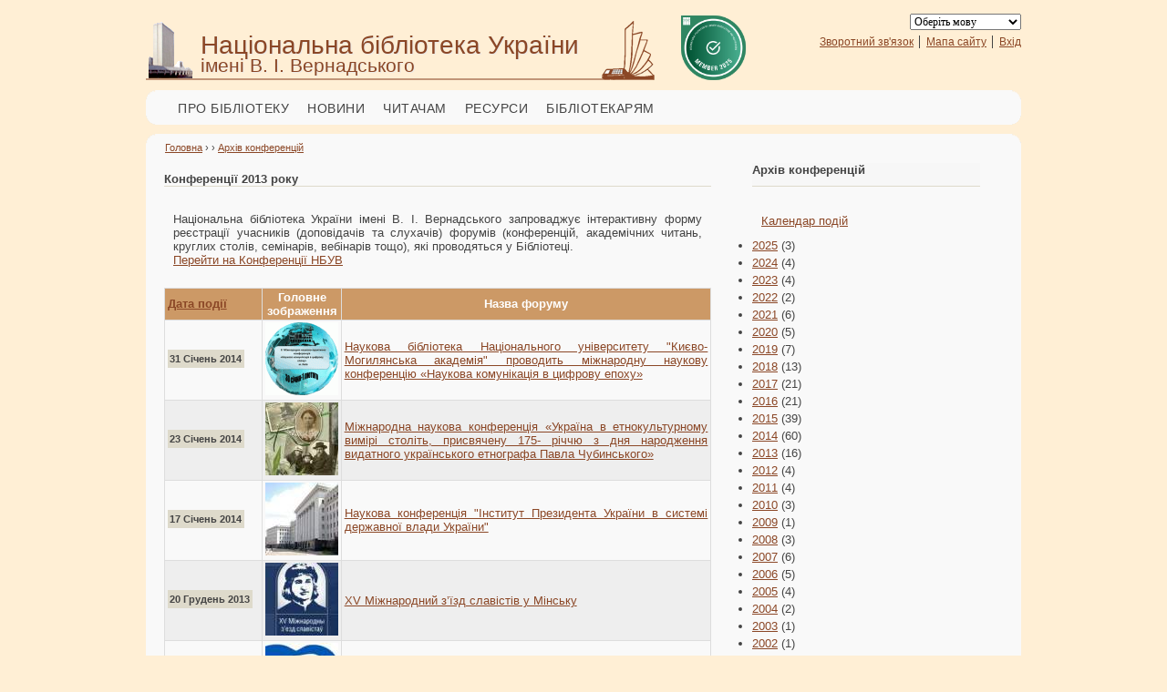

--- FILE ---
content_type: text/html; charset=utf-8
request_url: http://nbuv.gov.ua/conf_archive/2013
body_size: 50549
content:
<!DOCTYPE html PUBLIC "-//W3C//DTD XHTML+RDFa 1.0//EN"
  "http://www.w3.org/MarkUp/DTD/xhtml-rdfa-1.dtd">
<html xmlns="http://www.w3.org/1999/xhtml" xml:lang="uk" version="XHTML+RDFa 1.0" dir="ltr"
  xmlns:fb="http://www.facebook.com/2008/fbml"
  xmlns:content="http://purl.org/rss/1.0/modules/content/"
  xmlns:dc="http://purl.org/dc/terms/"
  xmlns:foaf="http://xmlns.com/foaf/0.1/"
  xmlns:og="http://ogp.me/ns#"
  xmlns:rdfs="http://www.w3.org/2000/01/rdf-schema#"
  xmlns:sioc="http://rdfs.org/sioc/ns#"
  xmlns:sioct="http://rdfs.org/sioc/types#"
  xmlns:skos="http://www.w3.org/2004/02/skos/core#"
  xmlns:xsd="http://www.w3.org/2001/XMLSchema#">

<head profile="http://www.w3.org/1999/xhtml/vocab">
  <meta http-equiv="Content-Type" content="text/html; charset=utf-8" />
<meta name="Generator" content="Національна бібліотека імені В. І. Вернадського" />
  <title>Конференції 2013 року | Національна бібліотека України імені В. І. Вернадського</title>
  <style type="text/css" media="all">
@import url("http://nbuv.gov.ua/modules/system/system.base.css?saprf7");
@import url("http://nbuv.gov.ua/modules/system/system.messages.css?saprf7");
@import url("http://nbuv.gov.ua/modules/system/system.theme.css?saprf7");
</style>
<style type="text/css" media="all">
@import url("http://nbuv.gov.ua/sites/all/modules/scroll_to_top/scroll_to_top.css?saprf7");
@import url("http://nbuv.gov.ua/modules/book/book.css?saprf7");
@import url("http://nbuv.gov.ua/sites/all/modules/calendar/css/calendar_multiday.css?saprf7");
@import url("http://nbuv.gov.ua/modules/comment/comment.css?saprf7");
@import url("http://nbuv.gov.ua/sites/all/modules/date/date_api/date.css?saprf7");
@import url("http://nbuv.gov.ua/sites/all/modules/date/date_popup/themes/datepicker.1.7.css?saprf7");
@import url("http://nbuv.gov.ua/sites/all/modules/date/date_repeat_field/date_repeat_field.css?saprf7");
@import url("http://nbuv.gov.ua/modules/field/theme/field.css?saprf7");
@import url("http://nbuv.gov.ua/sites/all/modules/menu_attach_block/menu_attach_block.css?saprf7");
@import url("http://nbuv.gov.ua/modules/node/node.css?saprf7");
@import url("http://nbuv.gov.ua/modules/search/search.css?saprf7");
@import url("http://nbuv.gov.ua/modules/user_resev/user.css?saprf7");
@import url("http://nbuv.gov.ua/sites/all/modules/youtube/css/youtube.css?saprf7");
@import url("http://nbuv.gov.ua/sites/all/modules/views/css/views.css?saprf7");
@import url("http://nbuv.gov.ua/sites/all/modules/ckeditor/css/ckeditor.css?saprf7");
</style>
<style type="text/css" media="all">
@import url("http://nbuv.gov.ua/sites/all/modules/cctags/cctags.css?saprf7");
@import url("http://nbuv.gov.ua/sites/all/modules/ctools/css/ctools.css?saprf7");
@import url("http://nbuv.gov.ua/sites/all/modules/lightbox2/css/lightbox.css?saprf7");
@import url("http://nbuv.gov.ua/sites/all/modules/megamenu/megamenu.css?saprf7");
@import url("http://nbuv.gov.ua/sites/all/modules/megamenu/megamenu-skins.css?saprf7");
</style>
<style type="text/css" media="all">
<!--/*--><![CDATA[/*><!--*/
#back-top{right:40px;}#back-top span#button{background-color:#DDB58C;}#back-top span#button:hover{opacity:1;filter:alpha(opacity = 1);background-color:#CC9966;}

/*]]>*/-->
</style>
<link type="text/css" rel="stylesheet" href="http://code.jquery.com/ui/1.8.7/themes/base/jquery-ui.css" media="all" />
<style type="text/css" media="all">
@import url("http://nbuv.gov.ua/sites/all/themes/nbuv/css/template.css?saprf7");
</style>
  <script type="text/javascript" src="http://nbuv.gov.ua/misc/jquery.js?v=1.4.4"></script>
<script type="text/javascript" src="http://nbuv.gov.ua/misc/jquery.once.js?v=1.2"></script>
<script type="text/javascript" src="http://nbuv.gov.ua/misc/drupal.js?saprf7"></script>
<script type="text/javascript" src="http://nbuv.gov.ua/misc/jquery.cookie.js?v=1.0"></script>
<script type="text/javascript" src="http://nbuv.gov.ua/misc/jquery.form.js?v=2.52"></script>
<script type="text/javascript" src="http://nbuv.gov.ua/misc/ajax.js?v=7.55-dev"></script>
<script type="text/javascript" src="http://nbuv.gov.ua/sites/all/modules/menu_attach_block/menu_attach_block.js?saprf7"></script>
<script type="text/javascript" src="http://nbuv.gov.ua/sites/default/files/languages/uk_PM8G1JJmEFpsgP1fJ6n4dD9JOIQbsLDTrRmY6oCLgGQ.js?saprf7"></script>
<script type="text/javascript" src="http://nbuv.gov.ua/sites/all/themes/nbuv/js/flashembed.min.js?saprf7"></script>
<script type="text/javascript" src="http://nbuv.gov.ua/sites/all/modules/iframe/iframe.js?saprf7"></script>
<script type="text/javascript" src="http://nbuv.gov.ua/sites/all/modules/megamenu/megamenu.js?saprf7"></script>
<script type="text/javascript" src="http://nbuv.gov.ua/sites/all/modules/scroll_to_top/scroll_to_top.js?saprf7"></script>
<script type="text/javascript" src="http://nbuv.gov.ua/sites/all/modules/views/js/base.js?saprf7"></script>
<script type="text/javascript" src="http://nbuv.gov.ua/misc/progress.js?v=7.55-dev"></script>
<script type="text/javascript" src="http://nbuv.gov.ua/sites/all/modules/views/js/ajax_view.js?saprf7"></script>
<script type="text/javascript" src="http://nbuv.gov.ua/sites/all/modules/google_analytics/googleanalytics.js?saprf7"></script>
<script type="text/javascript">
<!--//--><![CDATA[//><!--
var _gaq = _gaq || [];_gaq.push(["_setAccount", "UA-38749943-1"]);_gaq.push(["_setDomainName", ".nbuv.gov.ua"]);_gaq.push(["_trackPageview"]);(function() {var ga = document.createElement("script");ga.type = "text/javascript";ga.async = true;ga.src = ("https:" == document.location.protocol ? "https://ssl" : "http://www") + ".google-analytics.com/ga.js";var s = document.getElementsByTagName("script")[0];s.parentNode.insertBefore(ga, s);})();
//--><!]]>
</script>
<script type="text/javascript" src="http://nbuv.gov.ua/sites/all/themes/nbuv/js/flexcroll.js?saprf7"></script>
<script type="text/javascript">
<!--//--><![CDATA[//><!--
jQuery.extend(Drupal.settings, {"basePath":"\/","pathPrefix":"","ajaxPageState":{"theme":"nbuv","theme_token":"V-zPll0KTBHRaDb3C1vYkkHThcmCbi3bXlzElg6Vpx4","js":{"sites\/all\/modules\/lightbox2\/js\/auto_image_handling.js":1,"sites\/all\/modules\/lightbox2\/js\/lightbox.js":1,"misc\/jquery.js":1,"misc\/jquery.once.js":1,"misc\/drupal.js":1,"misc\/jquery.cookie.js":1,"misc\/jquery.form.js":1,"misc\/ajax.js":1,"sites\/all\/modules\/menu_attach_block\/menu_attach_block.js":1,"public:\/\/languages\/uk_PM8G1JJmEFpsgP1fJ6n4dD9JOIQbsLDTrRmY6oCLgGQ.js":1,"sites\/all\/themes\/nbuv\/js\/flashembed.min.js":1,"sites\/all\/modules\/iframe\/iframe.js":1,"sites\/all\/modules\/megamenu\/megamenu.js":1,"sites\/all\/modules\/scroll_to_top\/scroll_to_top.js":1,"sites\/all\/modules\/views\/js\/base.js":1,"misc\/progress.js":1,"sites\/all\/modules\/views\/js\/ajax_view.js":1,"sites\/all\/modules\/google_analytics\/googleanalytics.js":1,"0":1,"sites\/all\/themes\/nbuv\/js\/flexcroll.js":1},"css":{"modules\/system\/system.base.css":1,"modules\/system\/system.menus.css":1,"modules\/system\/system.messages.css":1,"modules\/system\/system.theme.css":1,"sites\/all\/modules\/scroll_to_top\/scroll_to_top.css":1,"modules\/book\/book.css":1,"sites\/all\/modules\/calendar\/css\/calendar_multiday.css":1,"modules\/comment\/comment.css":1,"sites\/all\/modules\/date\/date_api\/date.css":1,"sites\/all\/modules\/date\/date_popup\/themes\/datepicker.1.7.css":1,"sites\/all\/modules\/date\/date_repeat_field\/date_repeat_field.css":1,"modules\/field\/theme\/field.css":1,"sites\/all\/modules\/menu_attach_block\/menu_attach_block.css":1,"modules\/node\/node.css":1,"modules\/search\/search.css":1,"modules\/user_resev\/user.css":1,"sites\/all\/modules\/youtube\/css\/youtube.css":1,"sites\/all\/modules\/views\/css\/views.css":1,"sites\/all\/modules\/ckeditor\/css\/ckeditor.css":1,"sites\/all\/modules\/cctags\/cctags.css":1,"sites\/all\/modules\/ctools\/css\/ctools.css":1,"sites\/all\/modules\/lightbox2\/css\/lightbox.css":1,"sites\/all\/modules\/megamenu\/megamenu.css":1,"sites\/all\/modules\/megamenu\/megamenu-skins.css":1,"0":1,"http:\/\/code.jquery.com\/ui\/1.8.7\/themes\/base\/jquery-ui.css":1,"sites\/all\/themes\/nbuv\/system.menus.css":1,"sites\/all\/themes\/nbuv\/css\/template.css":1}},"lightbox2":{"rtl":"0","file_path":"\/(\\w\\w\/)public:\/","default_image":"\/sites\/all\/modules\/lightbox2\/images\/brokenimage.jpg","border_size":8,"font_color":"000","box_color":"fff","top_position":"","overlay_opacity":"0.8","overlay_color":"000","disable_close_click":1,"resize_sequence":0,"resize_speed":400,"fade_in_speed":400,"slide_down_speed":600,"use_alt_layout":0,"disable_resize":0,"disable_zoom":0,"force_show_nav":0,"show_caption":1,"loop_items":1,"node_link_text":"","node_link_target":0,"image_count":"\u0417\u043e\u0431\u0440\u0430\u0436\u0435\u043d\u043d\u044f !current \u0437 !total","video_count":"\u0412\u0456\u0434\u0435\u043e !current \u0437 !total","page_count":"\u0421\u0442\u043e\u0440\u0456\u043d\u043a\u0430 !current \u0437 !total","lite_press_x_close":"press \u003Ca href=\u0022#\u0022 onclick=\u0022hideLightbox(); return FALSE;\u0022\u003E\u003Ckbd\u003Ex\u003C\/kbd\u003E\u003C\/a\u003E to close","download_link_text":"","enable_login":false,"enable_contact":false,"keys_close":"c x 27","keys_previous":"p 37","keys_next":"n 39","keys_zoom":"z","keys_play_pause":"32","display_image_size":"original","image_node_sizes":"(\\.thumbnail)","trigger_lightbox_classes":"img.thumbnail, img.image-thumbnail","trigger_lightbox_group_classes":"","trigger_slideshow_classes":"","trigger_lightframe_classes":"","trigger_lightframe_group_classes":"","custom_class_handler":0,"custom_trigger_classes":"","disable_for_gallery_lists":1,"disable_for_acidfree_gallery_lists":true,"enable_acidfree_videos":true,"slideshow_interval":5000,"slideshow_automatic_start":true,"slideshow_automatic_exit":true,"show_play_pause":true,"pause_on_next_click":false,"pause_on_previous_click":true,"loop_slides":false,"iframe_width":600,"iframe_height":400,"iframe_border":1,"enable_video":0},"megamenu":{"timeout":"500","sizewait":"250","hoverwait":"400"},"scroll_to_top":{"label":"\u0432\u0433\u043e\u0440\u0443"},"views":{"ajax_path":"\/views\/ajax","ajaxViews":{"views_dom_id:aa9861af46eaa48405ee1cbaa6834440":{"view_name":"conf_of_archive","view_display_id":"block","view_args":"","view_path":"conf_archive\/2013","view_base_path":"conf_archive","view_dom_id":"aa9861af46eaa48405ee1cbaa6834440","pager_element":0}}},"googleanalytics":{"trackOutbound":1,"trackMailto":1,"trackDownload":1,"trackDownloadExtensions":"7z|aac|arc|arj|asf|asx|avi|bin|csv|doc|exe|flv|gif|gz|gzip|hqx|jar|jpe?g|js|mp(2|3|4|e?g)|mov(ie)?|msi|msp|pdf|phps|png|ppt|qtm?|ra(m|r)?|sea|sit|tar|tgz|torrent|txt|wav|wma|wmv|wpd|xls|xml|z|zip","trackDomainMode":"1"}});
//--><!]]>
</script>
  
  <script async src="https://www.googletagmanager.com/gtag/js?id=G-5T3RXE6KJ4"></script>
  <script>
    window.dataLayer = window.dataLayer || [];
    function gtag(){dataLayer.push(arguments);}
    gtag('js', new Date());

    gtag('config', 'G-5T3RXE6KJ4');
  </script>
</head>

<body id="top">
  <div id="skip-link">
    <a href="#main-content" class="element-invisible element-focusable">Перейти до основного матеріалу</a>
  </div>

    ﻿<div class="wrapper row1">
  <div id="header" class="clear">
    <div class="freewifi">
	
	<div class="fl_left">
			<a href="/" style="text-decoration: none"><h1>Національна бібліотека України</h1>
			<p>імені В. І. Вернадського</p></a> 
			<div id="headline"></div>
	</div>
		<style>
           .scale {
            z-index: 999999;
            width: 75px; /* Ширина картинки */
            transition: 1s; /* Час эфекта */
           }
           .scale:hover {
            transform-origin: top; /* Збільшення масштабу від верхнього прив'язки */
            transform: scale(3); /* Значення масштабу для збільшення */
           }
        </style>
		<div><a href="https://www.ifla.org/members/" target="_blank"><img src="/sites/all/themes/nbuv/images/Member2025.png" alt="IFLA Member" title="IFLA Member" border="0" style="right:300px;" class="scale" /></a>
		</div> 
		<div class="fl_right">
			  <div class="region region-toplink">
    <div id="block-gtranslate-gtranslate" class="block block-gtranslate">

    
  <div class="content">
    <script type="text/javascript">
/* <![CDATA[ */
eval(unescape("eval%28function%28p%2Ca%2Cc%2Ck%2Ce%2Cr%29%7Be%3Dfunction%28c%29%7Breturn%28c%3Ca%3F%27%27%3Ae%28parseInt%28c/a%29%29%29+%28%28c%3Dc%25a%29%3E35%3FString.fromCharCode%28c+29%29%3Ac.toString%2836%29%29%7D%3Bif%28%21%27%27.replace%28/%5E/%2CString%29%29%7Bwhile%28c--%29r%5Be%28c%29%5D%3Dk%5Bc%5D%7C%7Ce%28c%29%3Bk%3D%5Bfunction%28e%29%7Breturn%20r%5Be%5D%7D%5D%3Be%3Dfunction%28%29%7Breturn%27%5C%5Cw+%27%7D%3Bc%3D1%7D%3Bwhile%28c--%29if%28k%5Bc%5D%29p%3Dp.replace%28new%20RegExp%28%27%5C%5Cb%27+e%28c%29+%27%5C%5Cb%27%2C%27g%27%29%2Ck%5Bc%5D%29%3Breturn%20p%7D%28%276%207%28a%2Cb%29%7Bn%7B4%282.9%29%7B3%20c%3D2.9%28%22o%22%29%3Bc.p%28b%2Cf%2Cf%29%3Ba.q%28c%29%7Dg%7B3%20c%3D2.r%28%29%3Ba.s%28%5C%27t%5C%27+b%2Cc%29%7D%7Du%28e%29%7B%7D%7D6%20h%28a%29%7B4%28a.8%29a%3Da.8%3B4%28a%3D%3D%5C%27%5C%27%29v%3B3%20b%3Da.w%28%5C%27%7C%5C%27%29%5B1%5D%3B3%20c%3B3%20d%3D2.x%28%5C%27y%5C%27%29%3Bz%283%20i%3D0%3Bi%3Cd.5%3Bi++%294%28d%5Bi%5D.A%3D%3D%5C%27B-C-D%5C%27%29c%3Dd%5Bi%5D%3B4%282.j%28%5C%27k%5C%27%29%3D%3DE%7C%7C2.j%28%5C%27k%5C%27%29.l.5%3D%3D0%7C%7Cc.5%3D%3D0%7C%7Cc.l.5%3D%3D0%29%7BF%286%28%29%7Bh%28a%29%7D%2CG%29%7Dg%7Bc.8%3Db%3B7%28c%2C%5C%27m%5C%27%29%3B7%28c%2C%5C%27m%5C%27%29%7D%7D%27%2C43%2C43%2C%27%7C%7Cdocument%7Cvar%7Cif%7Clength%7Cfunction%7CGTranslateFireEvent%7Cvalue%7CcreateEvent%7C%7C%7C%7C%7C%7Ctrue%7Celse%7CdoGTranslate%7C%7CgetElementById%7Cgoogle_translate_element2%7CinnerHTML%7Cchange%7Ctry%7CHTMLEvents%7CinitEvent%7CdispatchEvent%7CcreateEventObject%7CfireEvent%7Con%7Ccatch%7Creturn%7Csplit%7CgetElementsByTagName%7Cselect%7Cfor%7CclassName%7Cgoog%7Cte%7Ccombo%7Cnull%7CsetTimeout%7C500%27.split%28%27%7C%27%29%2C0%2C%7B%7D%29%29"))
/* ]]> */
</script><style type="text/css">
<!--
#goog-gt-tt {display:none !important;}

.goog-te-banner-frame {display:none !important;}

.goog-te-menu-value:hover {text-decoration:none !important;}

body {top:0 !important;}

#google_translate_element2 {display:none!important;}
-->
</style><div id="google_translate_element2"></div>
<script type="text/javascript">function googleTranslateElementInit2() {new google.translate.TranslateElement({pageLanguage: 'uk', autoDisplay: false}, 'google_translate_element2');}</script>
<script type="text/javascript" src="http://translate.google.com/translate_a/element.js?cb=googleTranslateElementInit2"></script><select onchange="doGTranslate(this);"><option value="">Оберіть мову</option><option value="uk|uk" style="font-weight:bold;background:url('/sites/all/modules/gtranslate/gtranslate-files/16l.png') no-repeat scroll 0 -528px;padding-left:18px;">Ukrainian</option><option value="uk|ar" style="background:url('/sites/all/modules/gtranslate/gtranslate-files/16l.png') no-repeat scroll 0 -16px;padding-left:18px;">Arabic</option><option value="uk|hy" style="background:url('/sites/all/modules/gtranslate/gtranslate-files/16l.png') no-repeat scroll 0 -832px;padding-left:18px;">Armenian</option><option value="uk|az" style="background:url('/sites/all/modules/gtranslate/gtranslate-files/16l.png') no-repeat scroll 0 -848px;padding-left:18px;">Azerbaijani</option><option value="uk|be" style="background:url('/sites/all/modules/gtranslate/gtranslate-files/16l.png') no-repeat scroll 0 -768px;padding-left:18px;">Belarusian</option><option value="uk|bg" style="background:url('/sites/all/modules/gtranslate/gtranslate-files/16l.png') no-repeat scroll 0 -32px;padding-left:18px;">Bulgarian</option><option value="uk|zh-CN" style="background:url('/sites/all/modules/gtranslate/gtranslate-files/16l.png') no-repeat scroll 0 -48px;padding-left:18px;">Chinese (Simplified)</option><option value="uk|zh-TW" style="background:url('/sites/all/modules/gtranslate/gtranslate-files/16l.png') no-repeat scroll 0 -64px;padding-left:18px;">Chinese (Traditional)</option><option value="uk|cs" style="background:url('/sites/all/modules/gtranslate/gtranslate-files/16l.png') no-repeat scroll 0 -96px;padding-left:18px;">Czech</option><option value="uk|da" style="background:url('/sites/all/modules/gtranslate/gtranslate-files/16l.png') no-repeat scroll 0 -112px;padding-left:18px;">Danish</option><option value="uk|nl" style="background:url('/sites/all/modules/gtranslate/gtranslate-files/16l.png') no-repeat scroll 0 -128px;padding-left:18px;">Dutch</option><option value="uk|en" style="background:url('/sites/all/modules/gtranslate/gtranslate-files/16l.png') no-repeat scroll 0 -0px;padding-left:18px;">English</option><option value="uk|et" style="background:url('/sites/all/modules/gtranslate/gtranslate-files/16l.png') no-repeat scroll 0 -576px;padding-left:18px;">Estonian</option><option value="uk|fi" style="background:url('/sites/all/modules/gtranslate/gtranslate-files/16l.png') no-repeat scroll 0 -144px;padding-left:18px;">Finnish</option><option value="uk|fr" style="background:url('/sites/all/modules/gtranslate/gtranslate-files/16l.png') no-repeat scroll 0 -160px;padding-left:18px;">French</option><option value="uk|ka" style="background:url('/sites/all/modules/gtranslate/gtranslate-files/16l.png') no-repeat scroll 0 -880px;padding-left:18px;">Georgian</option><option value="uk|de" style="background:url('/sites/all/modules/gtranslate/gtranslate-files/16l.png') no-repeat scroll 0 -176px;padding-left:18px;">German</option><option value="uk|el" style="background:url('/sites/all/modules/gtranslate/gtranslate-files/16l.png') no-repeat scroll 0 -192px;padding-left:18px;">Greek</option><option value="uk|iw" style="background:url('/sites/all/modules/gtranslate/gtranslate-files/16l.png') no-repeat scroll 0 -416px;padding-left:18px;">Hebrew</option><option value="uk|hi" style="background:url('/sites/all/modules/gtranslate/gtranslate-files/16l.png') no-repeat scroll 0 -208px;padding-left:18px;">Hindi</option><option value="uk|hu" style="background:url('/sites/all/modules/gtranslate/gtranslate-files/16l.png') no-repeat scroll 0 -608px;padding-left:18px;">Hungarian</option><option value="uk|is" style="background:url('/sites/all/modules/gtranslate/gtranslate-files/16l.png') no-repeat scroll 0 -784px;padding-left:18px;">Icelandic</option><option value="uk|ga" style="background:url('/sites/all/modules/gtranslate/gtranslate-files/16l.png') no-repeat scroll 0 -736px;padding-left:18px;">Irish</option><option value="uk|it" style="background:url('/sites/all/modules/gtranslate/gtranslate-files/16l.png') no-repeat scroll 0 -224px;padding-left:18px;">Italian</option><option value="uk|ja" style="background:url('/sites/all/modules/gtranslate/gtranslate-files/16l.png') no-repeat scroll 0 -240px;padding-left:18px;">Japanese</option><option value="uk|ko" style="background:url('/sites/all/modules/gtranslate/gtranslate-files/16l.png') no-repeat scroll 0 -256px;padding-left:18px;">Korean</option><option value="uk|lv" style="background:url('/sites/all/modules/gtranslate/gtranslate-files/16l.png') no-repeat scroll 0 -448px;padding-left:18px;">Latvian</option><option value="uk|lt" style="background:url('/sites/all/modules/gtranslate/gtranslate-files/16l.png') no-repeat scroll 0 -464px;padding-left:18px;">Lithuanian</option><option value="uk|no" style="background:url('/sites/all/modules/gtranslate/gtranslate-files/16l.png') no-repeat scroll 0 -272px;padding-left:18px;">Norwegian</option><option value="uk|fa" style="background:url('/sites/all/modules/gtranslate/gtranslate-files/16l.png') no-repeat scroll 0 -672px;padding-left:18px;">Persian</option><option value="uk|pl" style="background:url('/sites/all/modules/gtranslate/gtranslate-files/16l.png') no-repeat scroll 0 -288px;padding-left:18px;">Polish</option><option value="uk|pt" style="background:url('/sites/all/modules/gtranslate/gtranslate-files/16l.png') no-repeat scroll 0 -304px;padding-left:18px;">Portuguese</option><option value="uk|ro" style="background:url('/sites/all/modules/gtranslate/gtranslate-files/16l.png') no-repeat scroll 0 -320px;padding-left:18px;">Romanian</option><option value="uk|ru" style="background:url('/sites/all/modules/gtranslate/gtranslate-files/16l.png') no-repeat scroll 0 -336px;padding-left:18px;">Russian</option><option value="uk|sr" style="background:url('/sites/all/modules/gtranslate/gtranslate-files/16l.png') no-repeat scroll 0 -480px;padding-left:18px;">Serbian</option><option value="uk|sk" style="background:url('/sites/all/modules/gtranslate/gtranslate-files/16l.png') no-repeat scroll 0 -496px;padding-left:18px;">Slovak</option><option value="uk|sl" style="background:url('/sites/all/modules/gtranslate/gtranslate-files/16l.png') no-repeat scroll 0 -512px;padding-left:18px;">Slovenian</option><option value="uk|es" style="background:url('/sites/all/modules/gtranslate/gtranslate-files/16l.png') no-repeat scroll 0 -352px;padding-left:18px;">Spanish</option><option value="uk|sw" style="background:url('/sites/all/modules/gtranslate/gtranslate-files/16l.png') no-repeat scroll 0 -720px;padding-left:18px;">Swahili</option><option value="uk|sv" style="background:url('/sites/all/modules/gtranslate/gtranslate-files/16l.png') no-repeat scroll 0 -368px;padding-left:18px;">Swedish</option></select>  </div>
</div>
<div id="block-system-user-menu" class="block block-system block-menu">

    
  <div class="content">
    <ul class="menu"><li class="first leaf"><a href="/node/18">Зворотний зв&#039;язок</a></li>
<li class="leaf"><a href="/sitemap">Мапа сайту</a></li>
<li class="last leaf"><a href="/user/login">Вхід</a></li>
</ul>  </div>
</div>
  </div>
					</div>
    </div>
</div>
</div>




<!-- ####################################################################################################### -->
<div class="wrapper row2">
  <div class="rnd">
    <div id="topnav">
    
		<ul class="menu_main"><li><a href="/">Про бібліотеку</a><ul class="menu_main"><li><a href="/node/4445">Історичні відомості</a></li>
<li><a href="/node/136">Контакти</a></li>
<li><a href="/node/2">Статут НБУВ</a></li>
<li><a href="/node/6137">Стратегія НБУВ</a></li>
<li><a href="/node/491">Керівництво</a></li>
<li><a href="/node/19">Структура</a></li>
<li><a href="/node/126">Наукова діяльність</a></li>
<li><a href="/scientific_publishing">Науково-видавнича діяльність</a></li>
<li><a href="/partners">Співробітництво</a><ul class="menu_main"><li><a href="/node/502">Книгообмін</a></li>
<li><a href="/node/505">Громадські організації</a></li>
<li><a href="/gifts">Дарувальники НБУВ</a></li>
</ul></li>
<li><a href="http://www.irbis-nbuv.gov.ua/cgi-bin/EIR/elib.exe?C21COM=F&amp;I21DBN=SUBJECT&amp;P21DBN=ENBUV">Співробітники</a></li>
<li><a href="/node/4228">Вибори генерального директора</a></li>
</ul></li>
<li><a href="#" class="nolink">Новини</a><ul class="menu_main"><li><a href="/taxonomy/term/10">Анонси</a></li>
<li><a href="/taxonomy/term/12">Оголошення</a></li>
<li><a href="/taxonomy/term/11">Події</a></li>
<li><a href="/conf_archive">Конференції</a></li>
<li><a href="/calendar-field-eventdate/month">Календар подій</a></li>
</ul></li>
<li><a href="/" title="">Читачам</a><ul class="menu_main"><li><a href="http://www.nbuv.gov.ua/sites/default/files/basicpage_files/202406_basicpage_files_mat/instrukciya_z_ohoroni_praci_povitryana_trivoga_275-23_0.pdf" target="_blank">Дії за сигналом &quot;ПОВІТРЯНА ТРИВОГА!&quot;</a></li>
<li><a href="/node/729">Умови запису</a></li>
<li><a href="/node/389">Правила користування</a></li>
<li><a href="/node/376">Фонди</a></li>
<li><a href="/node/633">Читальні зали</a></li>
<li><a href="/node/121">Послуги</a><ul class="menu_main"><li><a href="/node/121">Основні</a></li>
<li><a href="/node/123">Онлайн</a></li>
<li><a href="/node/122">Платні</a></li>
</ul></li>
<li><a href="/node/550">Запитай бібліотекаря</a><ul class="menu_main"><li><a href="/node/133">Запитання і відповіді</a></li>
<li><a href="/node/550">Віртуальна довідка</a></li>
<li><a href="/node/404">Запитайте у бібліографа</a></li>
<li><a href="/node/673" title="Положення про довідково-бібліографічне обслуговування у Національній бібліотеці України імені В. І. Вернадського">Положення про довідково-бібліографічне обслуговування</a></li>
</ul></li>
<li><a href="/node/136">Адреса</a></li>
<li><a href="/node/663">Режим роботи</a></li>
</ul></li>
<li><a href="/node/1539">Ресурси</a><ul class="menu_main"><li><a href="/e-resources/">Електронні ресурси</a></li>
<li><a href="/node/1539" target="_blank">Наукові ресурси</a></li>
<li><a href="/node/592">Інформаційно-аналітичні ресурси</a></li>
<li><a href="/node/1540">Історико-культурні ресурси</a></li>
<li><a href="/node/566">Бібліографічні ресурси</a></li>
<li><a href="/node/134">Спеціалізовані е-бібліотеки</a></li>
<li><a href="/exhibitions">Електронні виставки</a></li>
<li><a href="http://www.nbuv.gov.ua/webnavigator">Інтернет-ресурси</a></li>
<li><a href="/data_base/">Бази даних</a></li>
</ul></li>
<li><a href="#" class="nolink">Бібліотекарям</a><ul class="menu_main"><li><a href="/node/660">Інформаційно-бібліотечна рада НАНУ</a><ul class="menu_main"><li><a href="/node/661" title="Склад Інформаційно-бібліотечної ради НАН України">Склад</a></li>
<li><a href="/node/665" title="Нормативні документи, що регламентують інформаційно-бібліотечну діяльність">Нормативні документи</a></li>
<li><a href="/node/511" title="Видання Інформаційно-бібліотечної ради НАН України">Видання</a></li>
<li><a href="/node/1089" title="Методичні матеріали для підвищення кваліфікації працівників бібліотек">Методичні матеріали</a></li>
<li><a href="/taxonomy/term/252" title="Новини Інформаційно-бібліотечної ради Національної академії наук України">Новини Ради</a></li>
</ul></li>
<li><a href="/node/567">Бібліотекознавчі ресурси</a></li>
<li><a href="/methods">Е-науково-методична служба</a></li>
<li><a href="/node/2155">Інститут бібліотекознавства</a></li>
<li><a href="/node/769">Бібліотеки та бібліотечні мережі</a></li>
<li><a href="/node/655">Професійне навчання</a></li>
<li><a href="/node/502">Книгообмін</a></li>
</ul></li>
</ul>    </div>
  </div>
</div>



<!-- ####################################################################################################### -->
<div class="wrapper row3">
 <div id="breadcrumb"><h2 class="element-invisible">Ви є тут</h2><div class="breadcrumb"><a href="/">Головна</a> &rsaquo;  &rsaquo; <a href="/conf_archive/all">Архів конференцій</a></div> </div>
  <div class="rnd">
    <div id="container" class="clear">
      <!-- ####################################################################################################### -->

	  <div id="content">
				        <h1 class="title" id="page-title">Конференції 2013 року</h1>                <div class="tabs"></div>                          <div class="region region-content">
    <div id="block-system-main" class="block block-system">

    
  <div class="content">
    <div class="view view-conf-of-archive view-id-conf_of_archive view-display-id-page_1 view-dom-id-68798499095c74600451865472f135d8">
            <div class="view-header">
      <p>Національна бібліотека України імені В. І. Вернадського запроваджує інтерактивну форму реєстрації учасників (доповідачів та слухачів) форумів (конференцій, академічних читань, круглих столів, семінарів, вебінарів тощо), які проводяться у Бібліотеці.<br /><a href="http://conference.nbuv.gov.ua/">Перейти на Конференції НБУВ</a></p>
    </div>
  
  
  
      <div class="view-content">
      <table class="views-table cols-3" >
         <thead>
      <tr>
                  <th class="views-field views-field-field-eventdate views-align-left" >
            <a href="/conf_archive/2013?order=field_eventdate&amp;sort=desc" title="сортувати за Дата події" class="active">Дата події</a>          </th>
                  <th class="views-field views-field-field-main-dop-img-art" >
            Головне зображення          </th>
                  <th class="views-field views-field-title" >
            Назва форуму          </th>
              </tr>
    </thead>
    <tbody>
          <tr class="odd views-row-first">
                  <td class="views-field views-field-field-eventdate views-align-left" >
            <span class="date-display-single" property="dc:date" datatype="xsd:dateTime" content="2014-01-31T00:00:00+02:00">31 Січень 2014</span>          </td>
                  <td class="views-field views-field-field-main-dop-img-art" >
            <img typeof="foaf:Image" src="http://nbuv.gov.ua/sites/default/files/styles/rotator_front/public/all_images/201311_articles_main_foto/test1.gif?itok=SpO_wAMg" width="80" height="80" />          </td>
                  <td class="views-field views-field-title" >
            <a href="/node/958">Наукова бібліотека Національного університету &quot;Києво-Могилянська академія&quot; проводить міжнародну наукову конференцію «Наукова комунікація в цифрову епоху»</a>          </td>
              </tr>
          <tr class="even">
                  <td class="views-field views-field-field-eventdate views-align-left" >
            <span class="date-display-single" property="dc:date" datatype="xsd:dateTime" content="2014-01-23T00:00:00+02:00">23 Січень 2014</span>          </td>
                  <td class="views-field views-field-field-main-dop-img-art" >
            <img typeof="foaf:Image" src="http://nbuv.gov.ua/sites/default/files/styles/rotator_front/public/all_images/201311_articles_main_foto/hist.jpg?itok=UChZyiUd" width="80" height="80" />          </td>
                  <td class="views-field views-field-title" >
            <a href="/node/991">Міжнародна наукова конференція «Україна в етнокультурному вимірі століть, присвячену 175- річчю з дня народження видатного українського етнографа Павла Чубинського»</a>          </td>
              </tr>
          <tr class="odd">
                  <td class="views-field views-field-field-eventdate views-align-left" >
            <span class="date-display-single" property="dc:date" datatype="xsd:dateTime" content="2014-01-17T00:00:00+02:00">17 Січень 2014</span>          </td>
                  <td class="views-field views-field-field-main-dop-img-art" >
            <img typeof="foaf:Image" src="http://nbuv.gov.ua/sites/default/files/styles/rotator_front/public/all_images/201311_articles_main_foto/ipu.jpg?itok=dhr_Ulzj" width="80" height="80" />          </td>
                  <td class="views-field views-field-title" >
            <a href="/node/990">Наукова конференція &quot;Інститут Президента України в системі  державної влади України&quot;</a>          </td>
              </tr>
          <tr class="even">
                  <td class="views-field views-field-field-eventdate views-align-left" >
            <span class="date-display-single" property="dc:date" datatype="xsd:dateTime" content="2013-12-20T00:00:00+02:00">20 Грудень 2013</span>          </td>
                  <td class="views-field views-field-field-main-dop-img-art" >
            <img typeof="foaf:Image" src="http://nbuv.gov.ua/sites/default/files/styles/rotator_front/public/all_images/201312_articles_main_foto/academy.jpg?itok=ze6IdOXD" width="80" height="80" />          </td>
                  <td class="views-field views-field-title" >
            <a href="/node/1040">XV Міжнародний з’їзд славістів у Мінську</a>          </td>
              </tr>
          <tr class="odd">
                  <td class="views-field views-field-field-eventdate views-align-left" >
            <span class="date-display-single" property="dc:date" datatype="xsd:dateTime" content="2013-12-06T00:00:00+02:00">6 Грудень 2013</span>          </td>
                  <td class="views-field views-field-field-main-dop-img-art" >
            <img typeof="foaf:Image" src="http://nbuv.gov.ua/sites/default/files/styles/rotator_front/public/all_images/201311_articles_main_foto/79.jpg?itok=VUCwrn0g" width="80" height="80" />          </td>
                  <td class="views-field views-field-title" >
            <a href="/node/994">Міжнародна науково-громадська конференція «Космічне мислення в сучасному світі»</a>          </td>
              </tr>
          <tr class="even">
                  <td class="views-field views-field-field-eventdate views-align-left" >
            <span class="date-display-single" property="dc:date" datatype="xsd:dateTime" content="2013-12-06T00:00:00+02:00">6 Грудень 2013</span>          </td>
                  <td class="views-field views-field-field-main-dop-img-art" >
            <img typeof="foaf:Image" src="http://nbuv.gov.ua/sites/default/files/styles/rotator_front/public/all_images/201312_articles_main_foto/logo.png?itok=dWFWKtn2" width="80" height="80" alt="" />          </td>
                  <td class="views-field views-field-title" >
            <a href="/node/1052">У НБУВ відбулася Наукова конференція “Китайська цивілізація: традиції та сучасність”</a>          </td>
              </tr>
          <tr class="odd">
                  <td class="views-field views-field-field-eventdate views-align-left" >
            <span class="date-display-single" property="dc:date" datatype="xsd:dateTime" content="2013-11-29T00:00:00+02:00">29 Листопад 2013</span>          </td>
                  <td class="views-field views-field-field-main-dop-img-art" >
            <img typeof="foaf:Image" src="http://nbuv.gov.ua/sites/default/files/styles/rotator_front/public/all_images/201311_articles_main_foto/company5_0.jpg?itok=Uo1Ps6bh" width="80" height="80" />          </td>
                  <td class="views-field views-field-title" >
            <a href="/node/996">Всеукраїнська науково-теоретична конференція «Українська періодика: Історія і сучасність»</a>          </td>
              </tr>
          <tr class="even">
                  <td class="views-field views-field-field-eventdate views-align-left" >
            <span class="date-display-single" property="dc:date" datatype="xsd:dateTime" content="2013-11-26T00:00:00+02:00">26 Листопад 2013</span>          </td>
                  <td class="views-field views-field-field-main-dop-img-art" >
            <img typeof="foaf:Image" src="http://nbuv.gov.ua/sites/default/files/styles/rotator_front/public/all_images/201311_articles_main_foto/ua1.jpg?itok=NDYwp8la" width="80" height="80" />          </td>
                  <td class="views-field views-field-title" >
            <a href="/node/957">Український інститут науково-технічної і економічної інформації проводить ІV Міжнародний Форум «Проблеми розвитку інформаційного суспільства»</a>          </td>
              </tr>
          <tr class="odd">
                  <td class="views-field views-field-field-eventdate views-align-left" >
            <span class="date-display-single" property="dc:date" datatype="xsd:dateTime" content="2013-11-25T00:00:00+02:00">25 Листопад 2013</span>          </td>
                  <td class="views-field views-field-field-main-dop-img-art" >
            <img typeof="foaf:Image" src="http://nbuv.gov.ua/sites/default/files/styles/rotator_front/public/all_images/201311_articles_main_foto/358_resized.jpg?itok=oQgOJ7sx" width="80" height="80" alt="" />          </td>
                  <td class="views-field views-field-title" >
            <a href="/node/953">Державний політехнічний музей при НТТУ «КПІ» проводить міжнародний науково-практичний семінар &quot;Оцифроване надбання: збереження, доступ, репрезентація&quot;</a>          </td>
              </tr>
          <tr class="even views-row-last">
                  <td class="views-field views-field-field-eventdate views-align-left" >
            <span class="date-display-single" property="dc:date" datatype="xsd:dateTime" content="2013-11-19T00:00:00+02:00">19 Листопад 2013</span>          </td>
                  <td class="views-field views-field-field-main-dop-img-art" >
            <img typeof="foaf:Image" src="http://nbuv.gov.ua/sites/default/files/styles/rotator_front/public/all_images/201311_articles_main_foto/eva_title.png?itok=2vTdW-c_" width="80" height="80" />          </td>
                  <td class="views-field views-field-title" >
            <a href="/node/984">Объединенная международная научно-практическая конференция «Электронный век культуры» и «EVA 2013 Москва», 19 – 22 ноября 2013 г.</a>          </td>
              </tr>
      </tbody>
</table>
    </div>
  
      <h2 class="element-invisible">Сторінки</h2><div class="item-list"><ul class="pager"><li class="pager-current first">1</li>
<li class="pager-item"><a title="Перейти до сторінки 2" href="/conf_archive/2013?page=1">2</a></li>
<li class="pager-next"><a title="До наступної сторінки" href="/conf_archive/2013?page=1">наступна ›</a></li>
<li class="pager-last last"><a title="До останньої сторінки" href="/conf_archive/2013?page=1">остання »</a></li>
</ul></div>  
  
  
  
  
</div>  </div>
</div>
  </div>
              </div>
      <div id="column">
				        <div class="holder">
			  <div class="region region-sidebar-right-holder">
    <div id="block-views-conf-of-archive-block" class="block block-views">

    <h2>Архів конференцій</h2>
  
  <div class="content">
    <div class="view view-conf-of-archive view-id-conf_of_archive view-display-id-block view-dom-id-aa9861af46eaa48405ee1cbaa6834440">
            <div class="view-header">
      <a href="http://nbuv.gov.ua/calendar-field-eventdate/month">Календар подій</a>    </div>
  
  
  
      <div class="view-content">
      <div class="item-list">
  <ul class="views-summary">
      <li><a href="/conf_archive/2025">2025</a>
              (3)
          </li>
      <li><a href="/conf_archive/2024">2024</a>
              (4)
          </li>
      <li><a href="/conf_archive/2023">2023</a>
              (4)
          </li>
      <li><a href="/conf_archive/2022">2022</a>
              (2)
          </li>
      <li><a href="/conf_archive/2021">2021</a>
              (6)
          </li>
      <li><a href="/conf_archive/2020">2020</a>
              (5)
          </li>
      <li><a href="/conf_archive/2019">2019</a>
              (7)
          </li>
      <li><a href="/conf_archive/2018">2018</a>
              (13)
          </li>
      <li><a href="/conf_archive/2017">2017</a>
              (21)
          </li>
      <li><a href="/conf_archive/2016">2016</a>
              (21)
          </li>
      <li><a href="/conf_archive/2015">2015</a>
              (39)
          </li>
      <li><a href="/conf_archive/2014">2014</a>
              (60)
          </li>
      <li><a href="/conf_archive/2013" class="active">2013</a>
              (16)
          </li>
      <li><a href="/conf_archive/2012">2012</a>
              (4)
          </li>
      <li><a href="/conf_archive/2011">2011</a>
              (4)
          </li>
      <li><a href="/conf_archive/2010">2010</a>
              (3)
          </li>
      <li><a href="/conf_archive/2009">2009</a>
              (1)
          </li>
      <li><a href="/conf_archive/2008">2008</a>
              (3)
          </li>
      <li><a href="/conf_archive/2007">2007</a>
              (6)
          </li>
      <li><a href="/conf_archive/2006">2006</a>
              (5)
          </li>
      <li><a href="/conf_archive/2005">2005</a>
              (4)
          </li>
      <li><a href="/conf_archive/2004">2004</a>
              (2)
          </li>
      <li><a href="/conf_archive/2003">2003</a>
              (1)
          </li>
      <li><a href="/conf_archive/2002">2002</a>
              (1)
          </li>
      <li><a href="/conf_archive/2001">2001</a>
              (1)
          </li>
    </ul>
</div>
    </div>
  
  
  
  
  
  
</div>  </div>
</div>
  </div>
		</div>
        	
      </div>
      <!-- ####################################################################################################### -->
      <!-- ####################################################################################################### -->
    </div>
  </div>
</div>


<!-- ####################################################################################################### -->

<div class="wrapper row4">
  <div class="rnd">
    <div id="footer" class="clear">
      <!-- ####################################################################################################### -->
      <div class="fl_left clear">
        <div class="fl_left center">
		<a href="/"><div><img src="/sites/all/themes/nbuv/images/nbuv_logo.png" alt="Logo" /></div></a>
		<img src="/sites/all/themes/nbuv/images/demo/worldmap.gif" alt="Карта" /><br />
          <a href="https://www.google.com/maps/place/%D0%9D%D0%B0%D1%86%D1%96%D0%BE%D0%BD%D0%B0%D0%BB%D1%8C%D0%BD%D0%B0+%D0%B1%D1%96%D0%B1%D0%BB%D1%96%D0%BE%D1%82%D0%B5%D0%BA%D0%B0+%D0%A3%D0%BA%D1%80%D0%B0%D1%97%D0%BD%D0%B8+%D1%96%D0%BC%D0%B5%D0%BD%D1%96+%D0%92.+%D0%86.+%D0%92%D0%B5%D1%80%D0%BD%D0%B0%D0%B4%D1%81%D1%8C%D0%BA%D0%BE%D0%B3%D0%BE/@50.40425,30.520786,16z/data=!4m5!3m4!1s0x0:0x49b05be4301c9d63!8m2!3d50.4042378!4d30.5188112?hl=uk" target="_blank">Знайти нас на Google Maps &raquo;</a>
		  
		  
		  
		  </div>
		  
		  
        <address>
            <h3>Контактна інформація Бібліотеки</h3>
            <div class="home_16">Україна, 03039, м. Київ, Голосіївський пр., 3</div>
			<div class="home_16"><a href="http://nbuv.gov.ua/node/136#20">Корпус по вул. Володимирській</a></div>
			<hr><strong>Для читачів / користувачів:</strong>
			<div class="phone_16">Тел: +38 (044) 524-81-37</div>
			<div class="mail_16"> <a href="mailto:service@nbuv.gov.ua">service@nbuv.gov.ua</a><!--img src="/sites/default/files/mail/service_mail.png"--></div>
			<div class="information_16">Кожен останній робочий день місяця - санітарний</div>
			<div class="information_16"><a href="/node/18">Зворотний зв'язок</a></div>
            <hr><strong>Приймальня директора (для офіційних звернень):</strong>
			<div class="mail_16"> <a href="mailto:library@nbuv.gov.ua">library@nbuv.gov.ua</a><!--img src="/sites/default/files/mail/library_mail.png"--></div>
			<div class="phone_16">Тел: +38 (044) 525-81-04</div>
			<div class="print_16">Тел./факс: +38 (044) 525-56-02 (канцелярія)</div>
			<hr><strong>Пресслужба</strong><br>
			<div class="mail_16"> <a href="mailto:presa@nbuv.gov.ua">presa@nbuv.gov.ua</a><!--img src="/sites/default/files/mail/presa_mail.png"--></div>
			<div class="phone_16">Тел: +38 (044) 525-40-74</div>
            <hr>
			<div class="mail_16"><a style="float:left;" href="http://www.nbuv.gov.ua/node/793" title="Відділ програмно-технологічного забезпечення комп'ютерних мереж">Технічна підтримка</a>: <a href="mailto:support@nbuv.gov.ua">support@nbuv.gov.ua</a><!--img height="16"  src="/sites/default/files/mail/support_mail.png"--></br></div>
		</address>
      </div>
 <div class="fl_right">
  
        
		<div id="social" class="clear">
          <h3>Ми в соціальних мережах</h3>
          <ul>            
            <li><a style="background-position:-142px 0;" href="https://www.facebook.com/pages/%D0%9D%D0%B0%D1%86%D1%96%D0%BE%D0%BD%D0%B0%D0%BB%D1%8C%D0%BD%D0%B0-%D0%B1%D1%96%D0%B1%D0%BB%D1%96%D0%BE%D1%82%D0%B5%D0%BA%D0%B0-%D0%A3%D0%BA%D1%80%D0%B0%D1%97%D0%BD%D0%B8-%D1%96%D0%BC%D0%B5%D0%BD%D1%96-%D0%92-%D0%86-%D0%92%D0%B5%D1%80%D0%BD%D0%B0%D0%B4%D1%81%D1%8C%D0%BA%D0%BE%D0%B3%D0%BE/712692775441557" title="Facebook">Facebook</a></li>
            <li><a style="background-position:-212px 0;" href="#" title="Flickr">Flickr</a></li>
            <li><a style="background-position:-282px 0;" href="#" title="RSS">RSS</a></li>
			<li><a style="background-position:0 0;" href="#" title="Twitter">Twitter</a></li>
            <li><a style="background-position:-72px 0;" href="#" title="LinkedIn">LinkedIn</a></li>
          </ul>
        </div>
		
		
        <div id="newsletter"  class="need-hide">
          <ul>
            <li><a href="/procurement/">&raquo; Державні закупівлі</a></li>
			<hr>
			<li><a style="color:#55ab23;font-weight:bold;" href="https://next.privat24.ua/payments/form/%7B%22token%22:%22e95819f32c1546d6b5175477ef614286xezxmpg0%22%7D"><img width="30" src="http://nbuv.gov.ua/sites/all/themes/nbuv/images/demo/pb.png" alt="Оплата послуг та благодійні внески" />&nbsp; Оплата послуг та благодійні внески</a></li>
		</ul>
		
<p>&nbsp;</p>		  
<p>&nbsp;</p>
<p>
<table   style="border-width:0px;!important;"><tr style="border-width:0px;!important;"><td style="border-width:0px;!important;" align="right"><a href="http://www.nbuv.gov.ua/node/1742" title="Центр дослідження соціальних комунікацій"><img width="30" src="http://nbuv.gov.ua/sites/all/themes/nbuv/images/demo/fb.png" alt="Прес-служба НБУВ" /></a></td><td style="border-width:0px;!important;" >&nbsp;<a href="http://www.nbuv.gov.ua/node/1742" title="Прес-служба НБУВ" style="font-size:9pt;font-family:arial;color:#3B5998;text-decoration: none;"><strong>Пресслужба НБУВ</strong></a></td></tr>
    <tr style="border-width:0px;!important;"><td style="border-width:0px;!important;" align="right"><br /><a href="https://www.youtube.com/@nbuv" title="Канал НБУВ в YouTube"><img width="30" src="http://nbuv.gov.ua/sites/all/themes/nbuv/images/demo/YouTube.png" alt="YouTube" /></a></td><td style="border-width:0px;!important;" >&nbsp;<a href="https://www.youtube.com/@nbuv" title="Канал НБУВ в YouTube" style="font-size:9pt;font-family:arial;color:#3B5998;text-decoration: none;"><strong>Канал НБУВ в YouTube</strong></a></td></tr>
</table></p>
		  
		  <form action="#" method="post" style="display: none;>
            <fieldset>
              <legend>Підписатись на розсилку новин:</legend>
              <input type="text" value="Enter Email Here&hellip;" onfocus="this.value=(this.value=='Enter Email Here&hellip;')? '' : this.value ;" />
              <input type="text" id="subscribe" value="Submit" />
            </fieldset>
          </form>
        </div>
      </div>
      <!-- ####################################################################################################### -->
    </div>
  </div>
</div>
<!-- ####################################################################################################### -->
<div class="wrapper">
  <div id="copyright" class="clear">
    <p class="fl_left">
                Всі права захищено &copy;
		2013 - 2026  Національна бібліотека України імені В. І. Вернадського    <br/>
	Працює на <a href="http://drupal.org/" title="Drupal - Open Source CMS | drupal.org" target="_blank">Drupal</a>&nbsp;|&nbsp;За підтримки <a href="http://www.os-templates.com/" title="Free Website Templates" target="_blank">OS Templates</a>
	</p>
  </div>
</div>  <script type="text/javascript" src="http://nbuv.gov.ua/sites/all/modules/lightbox2/js/auto_image_handling.js?saprf7"></script>
<script type="text/javascript" src="http://nbuv.gov.ua/sites/all/modules/lightbox2/js/lightbox.js?1769478954"></script>

</body>

</html>

--- FILE ---
content_type: text/css
request_url: http://nbuv.gov.ua/sites/all/modules/views/css/views.css?saprf7
body_size: 974
content:
.views-exposed-form .views-exposed-widget {
  float: left; /* LTR */
  padding: .5em 1em 0 0; /* LTR */
}

.views-exposed-form .views-exposed-widget .form-submit {
  margin-top: 1.6em;
}

.views-exposed-form .form-item,
.views-exposed-form .form-submit {
  margin-top: 0;
  margin-bottom: 0;
}

.views-exposed-form label {
  font-weight: bold;
}

.views-exposed-widgets {
  margin-bottom: .5em;
}

/* table style column align */
.views-align-left {
  text-align: left;
}
.views-align-right {
  text-align: right;
}
.views-align-center {
  text-align: center;
}

.views-view-grid div {
text-align: center;
word-wrap: break-word;

  }
.views-view-grid table {
width:100% !important;
  }
/* Remove the border on tbody that system puts in */
.views-view-grid tbody {
  border-top: none;
  text-align: center;
  }

.views-view-grid  a {
    color: #8B4726;
    text-transform: uppercase;
	text-decoration: none;
	font-size:8pt;
	
}
  
.view .progress-disabled {
  float: none;
}


--- FILE ---
content_type: text/css
request_url: http://nbuv.gov.ua/sites/all/themes/nbuv/css/portfolio.css
body_size: 613
content:
/*
Template Name: Academic Education
File: Portfolio CSS
Author: OS Templates
Author URI: http://www.os-templates.com/
Licence: <a href="http://www.os-templates.com/template-terms">Website Template Licence</a>
*/

#portfolio{
	display:block;
	width:100%;
	}

#portfolio ul{
	margin:0;
	padding:0;
	list-style:none;
	}

#portfolio li{
	display:block;
	float:left;
	width:430px;
	margin:0 60px 45px 0;
	padding:0;
	}

#portfolio li.last{
	margin-right:0;
	}

#portfolio li img{
	width:420px;
	height:190px;
	margin:0 0 15px 0;
	padding:4px;
	border:1px solid #DEDACB;
	}

#portfolio .readmore{
	text-align:right;
	}